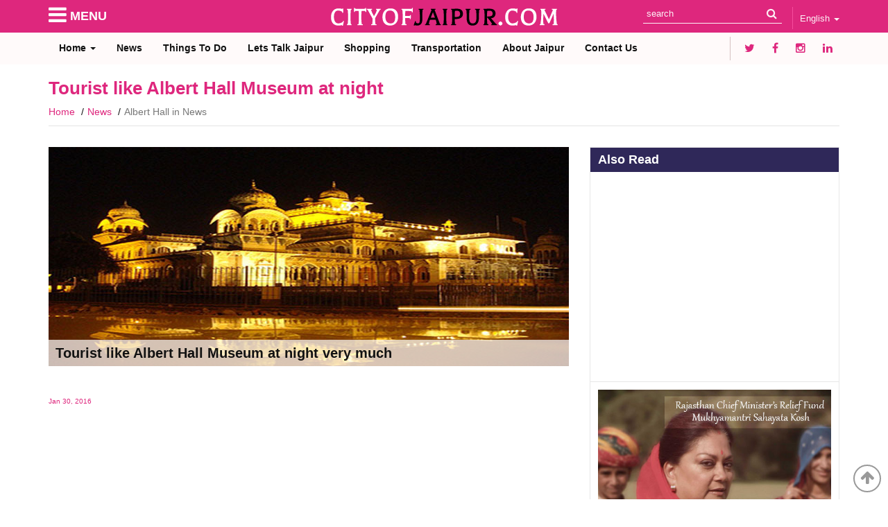

--- FILE ---
content_type: text/html; charset=utf-8
request_url: https://www.cityofjaipur.com/news/2016/01/30/albert-hall-in-news/
body_size: 9877
content:
<!DOCTYPE html>
<html lang="en">
<head>

    <!-- start: Meta -->
    <meta charset="utf-8">
    <title>

        Tourist like Albert Hall Museum at night | City of Jaipur



    </title>
    <meta name="description" content="Out of total number of visitors coming to the Albert Hall Museum during the night time more then 60% percent of foreign tourists, informed the officials of Department of Archeology">
    <meta name="keyword" content="Jaipur Latest News, Jaipur updates, happening around Jaipur,">
    <!-- end: Meta -->
    <!-- start: Mobile Specific -->
    <meta name="viewport" content="width=device-width, initial-scale=1">
    <!-- end: Mobile Specific -->
    <!-- start: Favicon and Touch Icons -->
    <link rel="shortcut icon" href="/favicon.png">
    <!-- end: Favicon and Touch Icons -->
    <!-- start: CSS -->
    <link href='https://fonts.googleapis.com/css?family=Raleway:400,700,600' rel='stylesheet' type='text/css'>
    <link rel="stylesheet" href="/css/bootstrap.css" type="text/css" media="all" />
    <link rel="stylesheet" href="/css/font-awesome.min.css" type="text/css" media="all" />
    <link rel="stylesheet" href="/css/style.css" type="text/css" media="all" />
    <!-- end: CSS -->
    <!-- start: JS -->
    <script src="/js/jquery.2.1.1.min.js" type="text/javascript"></script>
    <script src="/js/bootstrap.min.js" type="text/javascript"></script>

    <!-- start: JS -->
    <!-- Le HTML5 shim, for IE6-8 support of HTML5 elements -->
    <!--[if lt IE 9]>
      <script src="http://html5shim.googlecode.com/svn/trunk/html5.js"></script>
    <![endif]-->
    <!--[if IE 8]>
        <link href="css/bootstrap-ie7.css" rel="stylesheet">
    <![endif]-->
    <!-- Owl Carousel JS & CSS-->
    <link href="/js/owl-carousel/owl.carousel.css" rel="stylesheet">
    <script src="/js/owl-carousel/owl.carousel.min.js" type="text/javascript"></script>
    <script src="/js/jquery.simpleWeather.min.js"></script>
    <script src="/js/functions.js"></script>

<!-- dev site analytics tracking 
    <script>
    (function (i, s, o, g, r, a, m) {
        i['GoogleAnalyticsObject'] = r; i[r] = i[r] || function () {
            (i[r].q = i[r].q || []).push(arguments)
        }, i[r].l = 1 * new Date(); a = s.createElement(o),
        m = s.getElementsByTagName(o)[0]; a.async = 1; a.src = g; m.parentNode.insertBefore(a, m)
    })(window, document, 'script', '//www.google-analytics.com/analytics.js', 'ga');

    ga('create', 'UA-40587916-2', 'auto');
    ga('send', 'pageview');

    </script>
-->
<!-- Google tag (gtag.js) -->
<script async src="https://www.googletagmanager.com/gtag/js?id=UA-40587916-2"></script>
<script>
  window.dataLayer = window.dataLayer || [];
  function gtag(){dataLayer.push(arguments);}
  gtag('js', new Date());

  gtag('config', 'UA-40587916-2');
</script>


<script async src="https://pagead2.googlesyndication.com/pagead/js/adsbygoogle.js?client=ca-pub-0849692884425683"
     crossorigin="anonymous"></script>
</head>
<body class="">
    <!-- Google Tag Manager -->
    <noscript>
        <iframe src="//www.googletagmanager.com/ns.html?id=GTM-WWDFHJ"
                height="0" width="0" style="display:none;visibility:hidden"></iframe>
    </noscript>
    <script>
(function (w, d, s, l, i) {
w[l] = w[l] || []; w[l].push({
'gtm.start':
new Date().getTime(), event: 'gtm.js'
}); var f = d.getElementsByTagName(s)[0],
j = d.createElement(s), dl = l != 'dataLayer' ? '&l=' + l : ''; j.async = true; j.src =
'//www.googletagmanager.com/gtm.js?id=' + i + dl; f.parentNode.insertBefore(j, f);
})(window, document, 'script', 'dataLayer', 'GTM-WWDFHJ');</script>
    <!-- End Google Tag Manager -->

    
    <div id="fb-root"></div>
    <script>
(function(d, s, id) {
  var js, fjs = d.getElementsByTagName(s)[0];
  if (d.getElementById(id)) return;
  js = d.createElement(s); js.id = id;
  js.src = "//connect.facebook.net/en_US/sdk.js#xfbml=1&version=v2.5&appId=138081759649790";
  fjs.parentNode.insertBefore(js, fjs);
}(document, 'script', 'facebook-jssdk'));</script>
    <script async defer src="//assets.pinterest.com/js/pinit.js"></script>

<div id="left-menu">
    <div class="top">MENU <a href="#_" class="menu-hide close-btn">X</a></div>
    <div class="search">
        
        <form class="top-search">
    <input type="text" placeholder="search" class="text" />
    
    <button class="btn-search"><i class="fa fa-search"></i></button>
</form>
    <script>

        $(function () {
            $(".top-search").submit(function (e) {
                e.preventDefault();
                location.href = "/search-results/?q=" + $(this).find(".text").val();
            });
        });
</script>
    </div>
        <ul class="menu">
            <li>
                <a href="#">Home <span class="caret"></span></a>
                <div class="sub-menu">
                    <ul class="link clearfix">
                        <li><a href="/">Home</a></li>
                        <li><a href="/jaipur-local/">I am <span>local</span></a></li>
                        <li><a href="/jaipur-visitors/">I am <span>Visitor</span></a></li>
                        
                    </ul>
                </div>
            </li>
            
            <li><a href="/news">News</a></li>
            <li><a href="/things-to-do-in-jaipur/">Things To Do</a></li>
            
            
            <li><a href="/lets-talk-jaipur/">Lets Talk Jaipur</a></li>
            
            
            
            <li><a href="/things-to-do-in-jaipur/shopping/">Shopping</a></li>
            <li><a href="/jaipur-travel-and-transportation/">Travel and Transportation</a></li>
            <li><a href="/jaipur-local/about-jaipur/">About Jaipur</a></li>
            <li><a href="/contact-us/">Contact Us</a></li>
        </ul>
</div>	
         <div id="site-content">
<div id="header">
	<div class="container">
    	<div class="row">
		<div class="col-md-4 col-sm-3 header-left"><div id="menu-toggle" onclick="ga('send', 'event', 'MainNavClick', 'MainNavClick', 'MainNavClick');"><i class="fa fa-bars"></i> <span>Menu</span></div></div>
		<div class="col-md-4 col-sm-4" id="logo">
                <a href="/"><img src="/images/cityofjaipur.png" alt="City of Jaipur" title="City of Jaipur"></a>
        </div>
        <div class="col-md-4 col-sm-5 header-right">
            
					
				<form class="top-search">
    <input type="text" placeholder="search" class="text" />
    
    <button class="btn-search"><i class="fa fa-search"></i></button>
</form>
    <script>

        $(function () {
            $(".top-search").submit(function (e) {
                e.preventDefault();
                location.href = "/search-results/?q=" + $(this).find(".text").val();
            });
        });
</script>	
					
            <div class="top-language dropdown hidden-sm hidden-xs">
                <a href="#_" class="main-lang-anchor" data-toggle="dropdown">English <span class="caret"></span></a>
                <ul class="dropdown-menu" aria-labelledby="dLabel">
                    <li><a onclick="ga('send', 'event', 'LangEngClick', 'LangEngClick', 'LangEngClick');" href="/">English</a></li>
                    <li><a onclick="ga('send', 'event', 'LangHindiClick', 'LangHindiClick', 'LangHindiClick');" href="/hi/">Hindi</a></li>
                </ul>
            </div>
            <div class="top-language dropdown  hidden-lg hidden-md">
                <a href="#_" class="main-lang-anchor" data-toggle="dropdown">En <span class="caret"></span></a>
                <ul class="dropdown-menu" aria-labelledby="dLabel">
                    <li><a onclick="ga('send', 'event', 'LangEngClick', 'LangEngClick', 'LangEngClick');" href="/">En</a></li>
                    <li><a onclick="ga('send', 'event', 'LangHindiClick', 'LangHindiClick', 'LangHindiClick');" href="/hi/">Hi</a></li>
                </ul>
            </div>
		</div>
        </div>
	</div>
</div>
				

<script type="text/javascript">
    $(document).ready(function () {
        //$(".dd-menu").attr('selectedIndex', 0);
        $(function () {
            //$(".dropdown-menu ul li").each(function () {
            //    var $this = $(this);
            //    // window.location.href = $this.find("a");
                
            //});
            var url = window.location.href;
            if (url.indexOf("/hi") >= 0) {
                $('.main-lang-anchor').html($('.top-language .dropdown-menu li:last').text() + '<span class="caret">');
                $('.main-lang-anchor').attr('href', $('.top-language .dropdown-menu li:last').attr('href'));

            }
       });
    });
</script>

					


	
      
      <div class="header-block"></div>
              
<div id="main-nav" class="hidden-xs">
    <div class="container">
        <ul class="social-links list-inline pull-right hidden-sm">

<li><a href="https://twitter.com/cityofjaipur" class="twitter" target="_blank" title="City of Jaipur on Twitter"><i class="fa fa-twitter"></i></a></li>
<li><a href="https://www.facebook.com/cityofjaipur" class="facebook" target="_blank" title="City of Jaipur on Facebook"><i class="fa fa-facebook"></i></a></li>
<li><a href="https://www.instagram.com/cityofjaipur/" target="_blank" class="instagram" title="City of Jaipur on Instagram"><i class="fa fa-instagram"></i></a></li>
<li><a href="https://www.linkedin.com/company/city-of-jaipur" target="_blank" class="linkedin" title="City of Jaipur on Linkedin"><i class="fa fa-linkedin"></i></a></li>


        </ul>
        <ul class="menu clearfix list-unstyled">
            
            

                <li class="dd-menu">
                    <a href="" id="active-anchorr">I am <span class="color1">Visitor</span> <span class="caret"></span></a>
                    <ul class="sub-menu">
                        <li><a href="/">Home</a></li>
                        <li><a href="/jaipur-local/">I am <span class="color1">local</span></a></li>
                        <li><a href="/jaipur-visitors/">I am <span class="color1">Visitor</span></a></li>
                    </ul>
                </li>
                <li class="dd-mega-menu"><a href="/news">News</a> </li>
                <li><a href="/things-to-do-in-jaipur/">Things To Do</a></li>
                <li><a href="/lets-talk-jaipur/">Lets Talk Jaipur</a></li>
                <li><a href="/things-to-do-in-jaipur/shopping">Shopping</a></li>
                <li><a href="/jaipur-travel-and-transportation/">Transportation</a></li>
                <li><a href="/jaipur-local/about-jaipur/">About Jaipur</a></li>
                <li><a href="/contact-us">Contact Us</a></li>

        </ul>
    </div>
</div>
<script type="text/javascript">
    $(document).ready(function () {
        $(".dd-menu").attr('selectedIndex', 0);
        $(function () {
            var isSet = false;
            $(".dd-menu ul li").each(function () {
                var $this = $(this);
                // window.location.href = $this.find("a");
                var url = window.location.href;
                //alert(url);
                //alert($this.find("a").attr('href'));
                if ($this.find("a").attr('href').length > 4 && url.indexOf($this.find("a").attr('href')) > 0) {
                    $("#active-anchorr").attr("href", $this.find("a").attr('href'));
                    //alert($this.find("a").find(".color1").text());
                    $("#active-anchorr").find(".color1").text($this.find("a").find(".color1").text());
                    // alert($this.find("a").attr('href'));
                    isSet = true;
                }

            });
            if (!isSet) {
                //alert($(".sub-menu").("li").first().test());
                $("#active-anchorr").attr("href", "/");

                $("#active-anchorr").html($('.container .sub-menu li:first >a').text() + " <span class='caret __web-inspector-hide-shortcut__'></span>");
                $("#active-anchorr").attr('href', $('.container .sub-menu li:first >a').attr('href'));

            }
        });
    });
</script>
<div id="back-top"><i class="fa fa-arrow-up"></i></div>

<div id="pagearea">
	<div class="container">
		
       

             


<div class="space2"></div>

<div class="page-header">
    <h1>
        Tourist like Albert Hall Museum at night
    </h1>
    <ul class="breadcrumb">
        
                <li><a class="home" href="/">Home</a></li>
                <li><a class="home" href="/news/">News</a></li>
        
        <li class="active">Albert Hall in News</li>
    </ul>
    
    
</div>
<div class="row">
    <div class="col-md-8">
    <div class="image-slider">
        <div class="item">
            <img src="/media/2348/albert-hall-news-hero.jpg" alt="Tourist like Albert Hall Museum at night">
                <div class="content">
                    <p>Tourist like Albert Hall Museum at night very much</p>
                </div>
        </div>
    </div>
<br />
        
        
        <!-- Coj hori Ads Custom -->
        



        <div class="space2"></div>

        
<span class="article-date">Jan 30, 2016</span>

     <div>   
		 	<script async src="//pagead2.googlesyndication.com/pagead/js/adsbygoogle.js"></script>
<!-- Coj hori Ads Custom -->
<ins class="adsbygoogle"
     style="display:block"
     data-ad-client="ca-pub-0849692884425683"
     data-ad-slot="7942828656"
     data-ad-format="auto"></ins>
<script>
(adsbygoogle = window.adsbygoogle || []).push({});
</script>
<br />
		 </div>
        
        <p>Out of total number of visitors coming to the Albert Hall Museum during the night time more then 60% percent of foreign tourists, informed the officials of Department of Archeology. On an average more than 100 visitors visit the museum at night.</p>
<p><br />In fact on many occasions buses filled with foreign tourists have been making way to museum to see the rear monuments and mummy. Thanks to the difference to the price of tickets during the day time and night time for the foreign visitors more and morevisitors from Europe and America are adding night visit to Albert Hall Museum in their itinerary.<br />Notably during the day price of the tickets is Rs 300 for foreigners but during night it is just Rs. 100.<br />According to tourism experts, night time visit suits tourists as during the day they spend their time at Amber fort and Naharagarh and while coming back and shopping in Jhori Bazar they reach Albert Hall till evening.</p>
<p><br />With the idea of promoting the footfalls at the museum, the department of archeology had decided to open it for night viewing in September 2015. The tourists both nationals and foreigners were allowed to enter the museum during evening hours and enjoy viewing antiques, rare artifacts and a 4000-year-old mummy under artificial light till last. The evening hours are between 7:00 pm to 10:00 pm.</p>

<script async src="//pagead2.googlesyndication.com/pagead/js/adsbygoogle.js"></script>
<ins class="adsbygoogle"
     style="display:block; text-align:center;"
     data-ad-layout="in-article"
     data-ad-format="fluid"
     data-ad-client="ca-pub-0849692884425683"
     data-ad-slot="1149347914"></ins>
<script>
     (adsbygoogle = window.adsbygoogle || []).push({});
</script>
	

<!-- Go to www.addthis.com/dashboard to customize your tools -->
<div class="addthis_sharing_toolbox"></div>

	
<!--
<div id="disqus_thread"></div>
<script> 
/**
* RECOMMENDED CONFIGURATION VARIABLES: EDIT AND UNCOMMENT THE SECTION BELOW TO INSERT DYNAMIC VALUES FROM YOUR PLATFORM OR CMS.
* LEARN WHY DEFINING THESE VARIABLES IS IMPORTANT: https://disqus.com/admin/universalcode/#configuration-variables
*/
/*
var disqus_config = function () {
this.page.url = http://coj.local/things-to-do/historical-places/jaigarh-the-beautiful-fort-with-sturdy-walls/; // Replace PAGE_URL with your page's canonical URL variable
this.page.identifier = http://coj.local/things-to-do/historical-places/jaigarh-the-beautiful-fort-with-sturdy-walls/; // Replace PAGE_IDENTIFIER with your page's unique identifier variable
};
*/
(function() { // DON'T EDIT BELOW THIS LINE
var d = document, s = d.createElement('script');

s.src = '//cityofjaipur.disqus.com/embed.js';

s.setAttribute('data-timestamp', +new Date());
(d.head || d.body).appendChild(s);
})();
</script>
<noscript>Please enable JavaScript to view the <a href="https://disqus.com/?ref_noscript" rel="nofollow">comments powered by Disqus.</a></noscript>
	-->

		


    </div>
    



        <div class="col-md-4">
            <div class="news-box">
                <h4>Also Read</h4>
                <ul class="list-unstyled">

                    <!--  add  -->
                    <li class="media">
                        <script async src="//pagead2.googlesyndication.com/pagead/js/adsbygoogle.js"></script>
                        <!-- coj right side box -->
                        <ins class="adsbygoogle"
                             style="display:block"
                             data-ad-client="ca-pub-0849692884425683"
                             data-ad-slot="9903913059"
                             data-ad-format="auto"></ins>
                        <script>
                            (adsbygoogle = window.adsbygoogle || []).push({});
                        </script>
                    </li>

                        <li class="media">
                                <div class="image zoomin">
                                    <a onclick="ga('send', 'event', 'RightSideArticleImage', '/jaipur-local/official-matters/rajasthan-chief-minister-s-relief-fund-mukhyamantri-sahayata-kosh/', 'Rajasthan Chief Minister’s Relief Fund - Mukhyamantri Sahayata Kosh');" href="/jaipur-local/official-matters/rajasthan-chief-minister-s-relief-fund-mukhyamantri-sahayata-kosh/"><img class="media-object" height="203" src="/media/4693/relief-fund.jpg" alt="Rajasthan Chief Minister’s Relief Fund - Mukhyamantri Sahayata Kosh"></a>

                                    <h3><a onclick="ga('send', 'event', 'RightSideArticleLink', '/jaipur-local/official-matters/rajasthan-chief-minister-s-relief-fund-mukhyamantri-sahayata-kosh/', 'Rajasthan Chief Minister’s Relief Fund - Mukhyamantri Sahayata Kosh');" href="/jaipur-local/official-matters/rajasthan-chief-minister-s-relief-fund-mukhyamantri-sahayata-kosh/">Rajasthan Chief Minister’s Relief Fund - Mukhyamantri Sahayata Kosh</a></h3>
                                </div>


                        </li>
                        <li class="media">
                                <div class="image zoomin">
                                    <a onclick="ga('send', 'event', 'RightSideArticleImage', '/jaipur-local/relax-enjoy-have-fun/6-ways-to-make-your-life-go-from-boring-to-fun-in-jaipur/', '6 Ways to Make your Life Go from Boring to Fun in Jaipur');" href="/jaipur-local/relax-enjoy-have-fun/6-ways-to-make-your-life-go-from-boring-to-fun-in-jaipur/"><img class="media-object" height="203" src="/media/4697/fun-in-jaipur.jpg" alt="6 Ways to Make your Life Go from Boring to Fun in Jaipur"></a>

                                    <h3><a onclick="ga('send', 'event', 'RightSideArticleLink', '/jaipur-local/relax-enjoy-have-fun/6-ways-to-make-your-life-go-from-boring-to-fun-in-jaipur/', '6 Ways to Make your Life Go from Boring to Fun in Jaipur');" href="/jaipur-local/relax-enjoy-have-fun/6-ways-to-make-your-life-go-from-boring-to-fun-in-jaipur/">6 Ways to Make your Life Go from Boring to Fun in Jaipur</a></h3>
                                </div>


                        </li>
                        <li class="media">
                                <div class="image zoomin">
                                    <a onclick="ga('send', 'event', 'RightSideArticleImage', '/things-to-do-in-jaipur/weekend-getaways-from-jaipur/plan-your-long-weekend-out-from-jaipur/', 'Plan your Long Weekend Out from Jaipur');" href="/things-to-do-in-jaipur/weekend-getaways-from-jaipur/plan-your-long-weekend-out-from-jaipur/"><img class="media-object" height="203" src="/media/4615/splus.jpg" alt="Plan your Long Weekend Out from Jaipur"></a>

                                    <h3><a onclick="ga('send', 'event', 'RightSideArticleLink', '/things-to-do-in-jaipur/weekend-getaways-from-jaipur/plan-your-long-weekend-out-from-jaipur/', 'Plan your Long Weekend Out from Jaipur');" href="/things-to-do-in-jaipur/weekend-getaways-from-jaipur/plan-your-long-weekend-out-from-jaipur/">Plan your Long Weekend Out from Jaipur</a></h3>
                                </div>


                        </li>
                        <li class="media">
                                <div class="image zoomin">
                                    <a onclick="ga('send', 'event', 'RightSideArticleImage', '/jaipur-local/about-jaipur/royal-family-of-jaipur/maharajas-of-jaipur-at-a-glance/', 'Maharajas of Jaipur - At a Glance');" href="/jaipur-local/about-jaipur/royal-family-of-jaipur/maharajas-of-jaipur-at-a-glance/"><img class="media-object" height="203" src="/media/3666/maharaja-500-300.jpg" alt="Maharajas of Jaipur - At a Glance"></a>

                                    <h3><a onclick="ga('send', 'event', 'RightSideArticleLink', '/jaipur-local/about-jaipur/royal-family-of-jaipur/maharajas-of-jaipur-at-a-glance/', 'Maharajas of Jaipur - At a Glance');" href="/jaipur-local/about-jaipur/royal-family-of-jaipur/maharajas-of-jaipur-at-a-glance/">Maharajas of Jaipur - At a Glance</a></h3>
                                </div>


                        </li>
                        <li class="media">
                                <div class="image zoomin">
                                    <a onclick="ga('send', 'event', 'RightSideArticleImage', '/jaipur-local/getting-around-jaipur/jaipur-private-city-mini-bus/jaipur-private-city-mini-bus-route-no-5-jawahar-nagar-to-jaipur-junction/', 'Jaipur Private City Mini Bus Route No. 5 – Jawahar Nagar to Jaipur Junction');" href="/jaipur-local/getting-around-jaipur/jaipur-private-city-mini-bus/jaipur-private-city-mini-bus-route-no-5-jawahar-nagar-to-jaipur-junction/"><img class="media-object" height="203" src="/media/3256/mini-5-500-300.jpg" alt="Jaipur Private City Mini Bus Route No. 5 – Jawahar Nagar to Jaipur Junction"></a>

                                    <h3><a onclick="ga('send', 'event', 'RightSideArticleLink', '/jaipur-local/getting-around-jaipur/jaipur-private-city-mini-bus/jaipur-private-city-mini-bus-route-no-5-jawahar-nagar-to-jaipur-junction/', 'Jaipur Private City Mini Bus Route No. 5 – Jawahar Nagar to Jaipur Junction');" href="/jaipur-local/getting-around-jaipur/jaipur-private-city-mini-bus/jaipur-private-city-mini-bus-route-no-5-jawahar-nagar-to-jaipur-junction/">Jaipur Private City Mini Bus Route No. 5 – Jawahar Nagar to Jaipur Junction</a></h3>
                                </div>


                        </li>
                        <li class="media">
                                <div class="image zoomin">
                                    <a onclick="ga('send', 'event', 'RightSideArticleImage', '/jaipur-local/getting-around-jaipur/jaipur-low-floor-bus-jaipur-bus/jaipur-low-floor-bus-route-no-7-panchyawala-to-transport-nagar/', 'Jaipur Low Floor Bus Route No. 7 – Panchyawala to Transport Nagar');" href="/jaipur-local/getting-around-jaipur/jaipur-low-floor-bus-jaipur-bus/jaipur-low-floor-bus-route-no-7-panchyawala-to-transport-nagar/"><img class="media-object" height="203" src="/media/3021/7-500-300.jpg" alt="Jaipur Low Floor Bus Route No. 7 – Panchyawala to Transport Nagar"></a>

                                    <h3><a onclick="ga('send', 'event', 'RightSideArticleLink', '/jaipur-local/getting-around-jaipur/jaipur-low-floor-bus-jaipur-bus/jaipur-low-floor-bus-route-no-7-panchyawala-to-transport-nagar/', 'Jaipur Low Floor Bus Route No. 7 – Panchyawala to Transport Nagar');" href="/jaipur-local/getting-around-jaipur/jaipur-low-floor-bus-jaipur-bus/jaipur-low-floor-bus-route-no-7-panchyawala-to-transport-nagar/">Jaipur Low Floor Bus Route No. 7 – Panchyawala to Transport Nagar</a></h3>
                                </div>


                        </li>


                </ul>
            </div>
        </div>


    
</div>
 

      


		<hr/>
<div class="news2" style="text-align:center;">

    

            <h2 style="margin-top:0px;">You May Also Like </h2>
    <div class="col-sm-4">
        <script async src="//pagead2.googlesyndication.com/pagead/js/adsbygoogle.js"></script>
        <!-- Botton Ads -->
        <ins class="adsbygoogle"
             style="display:block"
             data-ad-client="ca-pub-0849692884425683"
             data-ad-slot="3186068253"
             data-ad-format="auto"></ins>
        <script>
            (adsbygoogle = window.adsbygoogle || []).push({});
        </script>
    </div>
                    <div class="col-sm-4">
                        <div class="image zoomin">
                            <a href="/news/2016/01/30/albert-hall-in-news/" onclick="ga('send', 'event', 'BottomRelatedArticle', '/news/2016/01/30/albert-hall-in-news/', 'Tourist like Albert Hall Museum at night');">
                                <img src="/media/2349/albert-hall.jpg" alt="Tourist like Albert Hall Museum at night">
                            </a>
                            <h3><a onclick="ga('send', 'event', 'BottomRelatedArticle', '/news/2016/01/30/albert-hall-in-news/', 'Tourist like Albert Hall Museum at night');" href="/news/2016/01/30/albert-hall-in-news/" >Tourist like Albert Hall Museum at night</a></h3>
                        </div>
                        <div>Out of total number of visitors coming to the Albert Hall Museum during the night time more then 60% percent of foreign tourists, informed the officials of Department of Archeology</div>
                            <span class="article-date">Jan 30, 2016</span>
                        <br />

                    </div>

</div>
	
        


    </div>
</div>
<!---Footer Section-->
<div id="footer" class="page-section">
	<div class="container">
		<div class="row">



                                <div class="col-md-2 col-sm-4 col-lg-2 footer-col footer-bottom-col">
                                    <h4>Living In Jaipur</h4>
                                    <ul class="footer-menu">
                                                    <li><a href="/things-to-do-in-jaipur/food-and-drink/" title="Food and Drink">Food and Drink</a></li>
                                                    <li><a href="/things-to-do-in-jaipur/places-to-visit/jaipur-temples/" title="Temples">Temples</a></li>
                                                    <li><a href="/things-to-do-in-jaipur/" title="Things to Do in Jaipur">Things to Do in Jaipur</a></li>
                                                    <li><a href="/things-to-do-in-jaipur/places-to-visit/gardens/" title="Gardens">Gardens</a></li>
                                                    <li><a href="/events-in-jaipur/" title="Events">Events</a></li>
                                                    <li><a href="/news/" title="News">News</a></li>
                                    </ul>
                                </div>
                                <div class="col-md-2 col-sm-4 col-lg-2 footer-col footer-bottom-col">
                                    <h4>Visiting Jaipur</h4>
                                    <ul class="footer-menu">
                                                    <li><a href="/things-to-do-in-jaipur/places-to-visit/historical-places/" title="Historical Places">Historical Places</a></li>
                                                    <li><a href="/things-to-do-in-jaipur/food-and-drink/" title="Food and Drink">Food and Drink</a></li>
                                                    <li><a href="/things-to-do-in-jaipur/discover-jaipur/" title="Discover Jaipur">Discover Jaipur</a></li>
                                                    <li><a href="/jaipur-travel-and-transportation/" title="Travel">Travel</a></li>
                                                    <li><a href="/things-to-do-in-jaipur/shopping/" title="Shopping">Shopping</a></li>
                                    </ul>
                                </div>
                                <div class="col-md-2 col-sm-4 col-lg-2 footer-col footer-bottom-col">
                                    <h4>Things to Do in Jaipur</h4>
                                    <ul class="footer-menu">
                                                    <li><a href="/things-to-do-in-jaipur/places-to-visit/" title="Places to Visit">Places to Visit</a></li>
                                    </ul>
                                </div>

                                       

            <div class="clearfix visible-sm"></div> 
<div class="col-md-3 col-sm-6 col-lg-3 footer-col footer-bottom-col set-2">
    <h4>Social Media</h4>
    <ul class="footer-menu social-plugin">
        <li><label>Twitter</label><a href="https://twitter.com/cityofjaipur" class="twitter" target="_blank" title="City of Jaipur on Twitter"><i class="fa fa-twitter fa-2x"></i></a></li>
        <li><label>Facebook</label><a href="https://www.facebook.com/cityofjaipur" class="facebook" target="_blank" title="City of Jaipur on Facebook"><i class="fa fa-facebook fa-2x"></i></a></li>
        <li><label>Instagram</label><a href="https://www.instagram.com/cityofjaipur/" target="_blank" class="instagram" title="City of Jaipur on Instagram"><i class="fa fa-instagram fa-2x"></i></a></li>
        <li>
            <label>Linkedin</label><a href="https://www.linkedin.com/company/city-of-jaipur" target="_blank" class="linkedin" title="City of Jaipur on Linkedin"><i class="fa fa-linkedin fa-2x"></i></a></li>
        <li>
            <label>Pinterest</label><a href="https://in.pinterest.com/cityofjaipur" target="_blank" class="linkedin" title="City of Jaipur on Pinterest"><i class="fa fa-pinterest fa-2x"></i></a>
        </li>
        <li><label>Youtube</label>
            <a href="https://www.youtube.com/channel/UCN0_4CxjDk8djCUnEPAaVwQ" target="_blank" class="linkedin" title="City of Jaipur on Youtube"><i class="fa fa-youtube fa-2x"></i></a>
        </li>

            
    </ul>
</div>


<div class="col-md-3 col-sm-6 col-lg-3 footer-col footer-bottom-col">
    <h4>Need Help Contact Us</h4>
    <ul class="footer-menu address">
        <li><i class="fa fa-map-marker"></i> c-384, Vaishali Nagar<br>Jaipur – 302021</li>
        <li><i class="fa fa-phone"></i> +91 9636835798</li>
        <li><i class="fa fa-envelope"></i> <a href="mailto:contact@cityofjaipur.com">contact@cityofjaipur.com</a></li>
<li><i class="fa fa-whatsapp"></i> Whatsapp @ +91 9636835798</li>
    </ul>
</div>
		</div>
        <hr/>
        <div class="row copyright">
			<div class="col-sm-4">
				<div class="copyright">2016 © City Of Jaipur.com. ALL Rights Reserved</div>
			</div>
            <div class="col-sm-5" style="text-align:center">
                <div class="copyright"><div class="copyright"><a data-id="1216" href="/sitemap/" title="Sitemap">Sitemap</a>  |  <a data-id="1220" href="/contact-us/" title="Contact Us">Contact Us</a> </div></div>
            </div>
<div class="col-sm-3 text-right">
				<ul class="social-links list-inline">
					 <li><a href="https://www.instagram.com/cityofjaipur/" target="_blank" class="instagram" title="City of Jaipur on Instagram"><i class="fa fa-instagram"></i></a></li>
					<li><a href="https://www.linkedin.com/company/city-of-jaipur" target="_blank" class="linkedin" title="City of Jaipur on Linkedin"><i class="fa fa-linkedin"></i></a></li>
					<li><a href="https://twitter.com/cityofjaipur" class="twitter" target="_blank" title="City of Jaipur on Twitter"><i class="fa fa-twitter"></i></a></li>
					<li><a href="https://www.facebook.com/cityofjaipur" class="facebook" target="_blank" title="City of Jaipur on Facebook"><i class="fa fa-facebook"></i></a></li>
				</ul>
			</div>
		</div>

        
        
        <!-- Other websites links  -->
        <hr />
        <div class="row copyright" style="text-align:center;">
            Our Networ: <a href="http://www.cityofjodhpur.com" target="_blank" title="CityOfJodhpur.com">CityOfJodhpur.com</a> | <a href="http://www.cityofajmer.com/" target="_blank" title="CityOfAjmer.com">CityOfAjmer.com</a> | 
            <a href="http://www.cityofudaipur.com/" target="_blank" title="CityOfUdaipur.com" >CityOfUdaipur.com</a> | 
            <a href="http://www.cityofjaisalmer.com/" target="_blank" title="CityOfJaisalmer.com">CityOfJaisalmer.com</a>
                    
    
    
        </div>





	</div>
</div>
<!-- Start Alexa Certify Javascript -->
<script type="text/javascript">
    _atrk_opts = { atrk_acct: "dHojo1IWNa104B", domain: "cityofjaipur.com", dynamic: true };
    (function () { var as = document.createElement('script'); as.type = 'text/javascript'; as.async = true; as.src = "https://d31qbv1cthcecs.cloudfront.net/atrk.js"; var s = document.getElementsByTagName('script')[0]; s.parentNode.insertBefore(as, s); })();
</script>
<noscript><img src="https://d5nxst8fruw4z.cloudfront.net/atrk.gif?account=dHojo1IWNa104B" style="display:none" height="1" width="1" alt="" /></noscript>
<!-- End Alexa Certify Javascript -->  
<!---//--//--> 
					 
         </div>
		  <!-- Go to www.addthis.com/dashboard to customize your tools -->
<script type="text/javascript" src="//s7.addthis.com/js/300/addthis_widget.js#pubid=ra-571248ddec88695c"></script>


<script type="text/javascript">
var _mfq = _mfq || [];
  (function() {
    var mf = document.createElement("script");
    mf.type = "text/javascript"; mf.async = true;
    mf.src = "//cdn.mouseflow.com/projects/604451d7-dd94-4636-8b2f-5c04e9bf79ae.js";
    document.getElementsByTagName("head")[0].appendChild(mf);
  })();
</script>

<script src="//static.getclicky.com/js" type="text/javascript"></script>
<script type="text/javascript">try{ clicky.init(100969947); }catch(e){}</script>
<noscript><p><img alt="Clicky" width="1" height="1" src="//in.getclicky.com/100969947ns.gif" /></p></noscript>
</body>
</html>

--- FILE ---
content_type: text/html; charset=utf-8
request_url: https://www.google.com/recaptcha/api2/aframe
body_size: 267
content:
<!DOCTYPE HTML><html><head><meta http-equiv="content-type" content="text/html; charset=UTF-8"></head><body><script nonce="F-lzGf-evLAtMxdiAZj_TQ">/** Anti-fraud and anti-abuse applications only. See google.com/recaptcha */ try{var clients={'sodar':'https://pagead2.googlesyndication.com/pagead/sodar?'};window.addEventListener("message",function(a){try{if(a.source===window.parent){var b=JSON.parse(a.data);var c=clients[b['id']];if(c){var d=document.createElement('img');d.src=c+b['params']+'&rc='+(localStorage.getItem("rc::a")?sessionStorage.getItem("rc::b"):"");window.document.body.appendChild(d);sessionStorage.setItem("rc::e",parseInt(sessionStorage.getItem("rc::e")||0)+1);localStorage.setItem("rc::h",'1767550574667');}}}catch(b){}});window.parent.postMessage("_grecaptcha_ready", "*");}catch(b){}</script></body></html>

--- FILE ---
content_type: text/css
request_url: https://www.cityofjaipur.com/css/style.css
body_size: 14740
content:
body {
    font: 13px normal 'Raleway', sans-serif;
    color: #FFF;
}

#site-content {
    background: #FFF;
    /*color: #797474;*/
    color: #121212;
}

a {
    color: #DE277D;
    text-decoration: none;
    -webkit-transition: all 400ms ease-out;
    -moz-transition: all 400ms ease-out;
    -o-transition: all 400ms ease-out;
    transition: all 400ms ease-out;
}

    a:active,
    a:focus {
        outline: none;
        text-decoration: none;
    }

    a:hover {
        color: #212121;
        text-decoration: none;
    }

img {
    max-width: 100%;
}

.color1 {
    color: #DE277D;
}
/* Pink Color*/
a.color1:hover {
    color: #121212;
}

.color2 {
    color: #121212;
}
/* Black Color*/
a.color2:hover {
    color: #DE277D;
}

.color3 {
    color: #797474;
}
/* Gray Color*/
a.color3:hover {
    color: #121212;
}

/* FONT Weight
Normal 		400  
SemiBold	600  
Bold 		700  
*/

h1, .h1 {
    font-size: 26px;
    color: #DE277D;
    font-weight: 700;
}

    h1 a, .h1 a {
        color: #DE277D;
    }

        h1 a:hover, .h1 a:hover {
            color: #121212;
        }

h2, .h2 {
    font-size: 24px;
    color: #DE277D;
    font-weight: 700;
}

    h2 a, .h2 a {
        color: #DE277D;
    }

        h2 a:hover, .h2 a:hover {
            color: #121212;
        }

h3, .h3 {
    font-size: 22px;
    color: #DE277D;
    font-weight: 700;
}

    h3 a, .h3 a {
        color: #DE277D;
    }

        h3 a:hover, .h3 a:hover {
            color: #121212;
        }

h4, .h4 {
    font-size: 18px;
    color: #DE277D;
    font-weight: 700;
}

    h4 a, .h4 a {
        color: #DE277D;
    }

        h4 a:hover, .h4 a:hover {
            color: #121212;
        }

h5, .h5 {
    font-size: 16px;
}

h6, .h6 {
    font-size: 14px;
    font-weight: 700;
    color: #121212;
}

    h6 a, .h6 a {
        color: #121212;
    }

        h6 a:hover, .h6 a:hover {
            color: #DE277D;
        }

P {
    line-height: 1.4em;
}

.space {
    height: 40px;
}

.space3 {
    height: 30px;
    clear: both;
}

.space2 {
    height: 20px;
    clear: both;
}

.space1 {
    height: 10px;
    clear: both;
}

.marB0 {
    margin-bottom: 0 !important;
}

.marT10 {
    margin-top: 10px !important;
}

.clear {
    clear: both;
}

.overlay {
    display: none;
    position: fixed;
    top: 0;
    left: 0;
    bottom: 0;
    right: 0;
    background-color: #000;
    opacity: 0.50;
    z-index: 1000;
}

hr {
    border-color: #e7e7e7;
}

/*Imaeg Zoom Effect*/
.zoomin {
    overflow: hidden;
    width: 100%;
    display: block;
}

    .zoomin img {
        width: 100%;
        -webkit-transition: 0.4s all ease;
        -moz-transition: 0.4s all ease;
        -o-transition: 0.3s all ease;
        -ms-transition: 0.3s all ease;
        transition: 0.4s all ease;
    }

    .zoomin:hover img {
        -moz-transform: scale(1.1);
        -webkit-transform: scale(1.1);
        transform: scale(1.1);
        opacity: 0.9;
        cursor: pointer;
    }

/*List Style*/
ul.list,
ol.list {
    padding-left: 20px;
}

    ul.list li,
    ol.list li {
        padding-bottom: 5px;
    }

ul.list1,
ol.list1 {
    margin: 0 0 10px;
    padding: 0;
    list-style: none;
}

    ul.list1 li,
    ol.list1 li {
        position: relative;
        padding-bottom: 5px;
    }

        ul.list1 li:before,
        ol.list1 li:before {
            content: '» ';
            margin-right: 5px;
        }


/*Header Style*/
#header {
    background: #DE277D;
    padding: 6px 0;
    position: fixed;
    top: 0;
    width: 100%;
    left: 0;
    z-index: 200;
    height: 47px;
}

.header-block {
    height: 47px;
    clear: both;
}

#menu-toggle {
    float: left;
    color: #FFF;
    font-size: 18px;
    font-weight: 600;
    text-transform: uppercase;
    cursor: pointer;
    vertical-align: top;
}

    #menu-toggle i {
        font-size: 30px;
    }

    #menu-toggle span {
        display: inline-block;
        vertical-align: top;
        margin-top: 5px;
    }

#logo {
    text-align: center;
    padding-top: 5px;
}

#header .header-right {
    text-align: right;
}

.top-search {
    display: inline-block;
    position: relative;
    vertical-align: top;
}

    .top-search .text {
        border: none;
        border-bottom: 1px solid #fdf1f6;
        background: none;
        display: block;
        height: 28px;
        padding: 0 20px 0 5px;
        width: 200px;
        color: #FFF;
        font-size: 13px;
    }

        .top-search .text::-moz-placeholder {
            color: #fdf1f6;
        }

        .top-search .text:-ms-input-placeholder {
            color: #fdf1f6;
        }

        .top-search .text::-webkit-input-placeholder {
            color: #fdf1f6;
        }

    .top-search .btn-search {
        background: none;
        border: none;
        height: 24px;
        padding: 0;
        position: absolute;
        right: 3px;
        top: 2px;
        width: 24px;
        font-size: 16px;
        color: #fdf1f6;
    }

.top-language {
    display: inline-block;
    border-left: solid 1px #F64C9C;
    padding: 4px 0 4px 10px;
    margin-left: 10px;
    margin-top: 4px;
}

    .top-language a {
        color: #fdf1f6;
        font-size: 13px;
    }

    .top-language .dropdown-menu {
        left: inherit;
        right: 0;
        font-size: 13px;
        border-radius: 0;
    }


/*Menu Style*/
#main-nav {
    background-color: #fffafa;
    position: relative;
    z-index: 100;
}

    #main-nav ul {
        margin: 0;
        padding: 0;
        list-style: none;
    }

        #main-nav ul.menu {
            position: relative;
        }

            #main-nav ul.menu > li {
                float: left;
            }

                #main-nav ul.menu > li > a {
                    display: block;
                    padding: 12px 15px 14px;
                    font-weight: 600;
                    color: #121212;
                    font-size: 14px;
                }

                #main-nav ul.menu > li:hover > a {
                    background-color: #edbe7f;
                    color: #FFF;
                }

                #main-nav ul.menu > li.dd-menu {
                    position: relative;
                }

            #main-nav ul.menu .sub-menu {
                display: none;
                position: absolute;
                background-color: #fffafa;
                border-top: 3px solid #edbe7f;
                width: 160px;
                padding: 5px 0;
                -webkit-box-shadow: 0px 3px 3px 0px rgba(0,0,0,0.3);
                -moz-box-shadow: 0px 3px 3px 0px rgba(0,0,0,0.3);
                box-shadow: 0px 3px 3px 1px rgba(0,0,0,0.3);
            }

            #main-nav ul.menu li:hover .sub-menu {
                display: block;
            }

            #main-nav ul.menu .sub-menu li {
            }

                #main-nav ul.menu .sub-menu li a {
                    padding: 6px 10px;
                    display: block;
                }

                #main-nav ul.menu .sub-menu li a {
                    color: #121212;
                }

                    #main-nav ul.menu .sub-menu li a:hover {
                        color: #DE277D;
                    }

            #main-nav ul.menu .dd-mega-menu .sub-menu {
                width: 100%;
                left: 0;
                padding: 10px 15px;
            }

                #main-nav ul.menu .dd-mega-menu .sub-menu h4 {
                    margin: 0;
                    margin-bottom: 10px;
                    border-bottom: solid 1px #ebebeb;
                    padding-bottom: 8px;
                }

                #main-nav ul.menu .dd-mega-menu .sub-menu h6 {
                    margin-bottom: 5px;
                    margin-top: 0;
                }

                #main-nav ul.menu .dd-mega-menu .sub-menu .row > div {
                    padding-top: 5px;
                    padding-bottom: 5px;
                }

                    #main-nav ul.menu .dd-mega-menu .sub-menu .row > div:after {
                        content: '';
                        width: 1px;
                        height: 100%;
                        position: absolute;
                        background-color: #ebebeb;
                        top: 0;
                        right: 0;
                    }

                #main-nav ul.menu .dd-mega-menu .sub-menu ul {
                    margin-bottom: 10px;
                }

                #main-nav ul.menu .dd-mega-menu .sub-menu li {
                    position: relative;
                    padding-left: 5px;
                }

                    #main-nav ul.menu .dd-mega-menu .sub-menu li:before {
                        content: '• ';
                        position: absolute;
                        left: 0;
                        top: 0px;
                        font-weight: 700;
                        font-size: 26px;
                        line-height: 20px;
                        color: #121212;
                    }

                    #main-nav ul.menu .dd-mega-menu .sub-menu li a {
                        padding: 3px 10px;
                    }

    #main-nav .social-links {
        border-left: solid 1px #d5c1c1;
        padding: 5px 0 5px 10px;
        margin-top: 6px;
        position: relative;
        z-index: 10;
    }

        #main-nav .social-links li {
            padding: 0 10px;
            font-size: 16px;
        }

#pagearea {
}

/*OWL Style*/
.owl-carousel .owl-controls {
    width: 100%;
}

.owl-dots {
    position: absolute;
    bottom: 15px;
    text-align: right;
    right: 15px;
}

    .owl-dots .owl-dot {
        width: 9px;
        height: 9px;
        background: #FFF;
        display: inline-block;
        margin: 0 3px;
        opacity: 0.5;
        filter: alpha(opacity=5);
    }

        .owl-dots .owl-dot.active {
            opacity: 1.0;
            filter: alpha(opacity=100);
        }

.owl-carousel .owl-controls .owl-nav {
    position: absolute;
    top: 50%;
    width: 100%;
    margin-top: -18px;
}

.owl-carousel .owl-controls .owl-prev,
.owl-carousel .owl-controls .owl-next {
    right: 10px;
    color: #FFF;
    position: absolute;
    display: inline-block;
    opacity: .5;
    font-size: 36px;
}

.owl-carousel .owl-controls .owl-prev {
    right: inherit;
    left: 10px;
}

.owl-carousel .owl-controls:hover .owl-next,
.owl-carousel .owl-controls:hover .owl-prev {
    opacity: 1;
}


/********Image Slider********/
.image-slider {
}

    .image-slider .item {
        position: relative;
    }

    .image-slider .content {
        position: absolute;
        bottom: 0px;
        left: 0;
        text-align: left;
        width: 100%;
        background-color: rgba(255, 255, 255, 0.7);
        padding: 5px 10px;
    }

        .image-slider .content h3,
        .image-slider .content p {
            color: #121212;
            font-weight: 600;
            margin: 0;
        }

        .image-slider .content p {
            font-size: 20px;
        }


/********News Type1********/
.news1 > div {
    padding-bottom: 12px;
    padding-top: 10px;
}

.news1 h4 {
    margin: 0px 0 5px;
}

    .news1 h4 a {
        color: #212121;
    }

        .news1 h4 a:hover {
            color: #DE277D;
        }

.news1 p {
    margin: 0px;
}

.news1 .border-1 {
    border-right: 1px solid #e7e7e7;
    border-bottom: 1px solid #e7e7e7;
}

.news1 .border-2 {
    border-bottom: 1px solid #e7e7e7;
}

    .news1 .border-1:nth-last-child(2),
    .news1 .border-2:nth-last-child(2),
    .news1 .border-1:nth-last-child(3),
    .news1 .border-2:nth-last-child(3) {
        border-bottom: none;
    }

/********News Type2********/
.news2 {
}

    .news2 .image {
        position: relative;
        margin-bottom: 10px;
    }

        .news2 .image h3 {
            position: absolute;
            bottom: 10px;
            left: 0;
            background-color: rgba(255, 255, 255, 0.9);
            font-size: 16px;
            padding: 8px;
        }

/********News Type4********/
.news4 {
    position: relative;
    margin-bottom: 10px;
}

    .news4 .content {
        position: absolute;
        bottom: 0px;
        left: 0;
        text-align: left;
        width: 100%;
        background-color: rgba(255, 255, 255, 0.7);
        padding: 8px 10px;
        text-align: center;
    }

        .news4 .content > * {
            margin: 0;
        }


/********Right News Box********/
.news-box {
    border: solid 1px #e7e7e7;
}

    .news-box h4 {
        background-color: #2F2859;
        color: #FFF;
        margin: 0;
        padding: 8px 11px;
    }

    .news-box ul {
        margin: 0;
    }

        .news-box ul li {
            padding: 11px;
            margin: 0;
            border-bottom: solid 1px #e7e7e7;
        }

            .news-box ul li:last-child {
                border-bottom: none;
            }

/********Twitter Box********/
.twitter-box {
}

    .twitter-box h3 {
        border-bottom: solid 1px #e7e7e7;
        margin-bottom: 8px;
        padding-bottom: 8px;
        padding-left: 11px;
    }

    .twitter-box ul {
        margin: 0;
    }

        .twitter-box ul li {
            padding: 6px;
            margin: 0;
        }

            .twitter-box ul li:last-child {
                border-bottom: none;
            }

            .twitter-box ul li h6 {
            }

                .twitter-box ul li h6 .name {
                    color: #797474;
                    font-weight: 400;
                }

                .twitter-box ul li h6 .time {
                    float: right;
                    color: #DE277D;
                    font-weight: 400;
                }

            .twitter-box ul li p {
                margin-bottom: 0;
            }

            .twitter-box ul li .media-left {
                padding-bottom: 0;
            }

/********Footer********/
#footer {
    background-color: #000;
    color: #fff;
    font-size: 14px;
    padding: 30px 0 10px;
    position: relative;
    border-top: 5px solid #DE277D;
}

    #footer:after {
        content: '';
        position: absolute;
        top: 0;
        left: 0;
        width: 100%;
        height: 100%;
        background: url(img/bg-footer.jpg) no-repeat center top;
        opacity: 0.3;
    }

    #footer > div {
        position: relative;
        z-index: 100;
    }

    #footer h4 {
        margin: 0 0 14px;
        color: #FFF;
    }

    #footer a {
        color: #FFF;
    }

    #footer p {
        margin-bottom: 20px;
        line-height: 22px;
    }

    #footer li {
        margin-bottom: 10px;
        opacity: 0.8;
    }

    #footer .footer-menu {
        margin: 0;
        padding: 0;
        list-style: none;
    }

        #footer .footer-menu li {
            padding-left: 3px;
        }

            #footer .footer-menu li a {
                color: #FFF;
                position: relative;
                left: 0px;
            }

                #footer .footer-menu li a:hover {
                    color: #DE277D;
                    left: 8px;
                }

    #footer .social-plugin {
    }

        #footer .social-plugin label {
            float: left;
            width: 76px;
            font-weight: normal;
        }

        #footer .social-plugin .plugin {
            margin-left: 65px;
        }

    #footer .address li {
        padding-left: 30px;
        position: relative;
        padding-bottom: 15px;
    }

        #footer .address li i {
            position: absolute;
            left: 0;
            font-size: 16px;
        }

    #footer hr {
        opacity: 0.3;
        margin: 10px 0;
    }

    #footer .social-links {
        padding: 0;
        margin: 0;
    }

        #footer .social-links li {
            padding: 0 10px;
            font-size: 16px;
            margin-bottom: 0;
        }

#landing-footer {
    border-top: 1px solid #DE277D;
    padding: 10px 0 8px;
    color: #FFF;
    opacity: 0.8;
}

    #landing-footer .social-links {
        padding: 0;
        margin: 0;
    }

        #landing-footer .social-links li {
            padding: 0 10px;
            font-size: 16px;
            margin-bottom: 0;
        }

            #landing-footer .social-links li a {
                color: #FFF;
            }

#back-top {
    position: fixed;
    bottom: 10px;
    right: 10px;
    font-size: 22px;
    border: solid 2px #999;
    color: #999;
    border-radius: 50%;
    width: 40px;
    height: 40px;
    line-height: 34px;
    text-align: center;
    cursor: pointer;
    z-index: 9999;
    -webkit-transition: all 400ms ease-out;
    -moz-transition: all 400ms ease-out;
    -o-transition: all 400ms ease-out;
    transition: all 400ms ease-out;
}

    #back-top:hover {
        background: #fff;
    }

.visitor-top {
    margin: 0;
}

    .visitor-top > div {
        padding: 0;
    }

    .visitor-top .image {
        margin-bottom: 0;
    }

        .visitor-top .image h3 {
            font-size: 18px;
            padding: 10px;
            bottom: 15px;
        }


/********Visitor Accordion********/
.best-list {
    background-color: #fefcf8;
}

    .best-list h4 {
        background-color: #edbe7f;
        color: #121212;
        margin: 0;
        padding: 8px 11px;
    }

    .best-list .panel {
        margin-bottom: 0px;
        background: none;
        border: none;
        border-radius: 0;
        -webkit-box-shadow: none;
        box-shadow: none;
    }

        .best-list .panel h6 {
            font-weight: 300;
            color: #797474;
            position: relative;
            margin: 0;
        }

            .best-list .panel h6 a {
                text-decoration: none;
                color: #FFF;
                background-color: #de277d;
                display: block;
                padding: 10px 10px;
            }

                .best-list .panel h6 a:after {
                    content: "\f105";
                    font: normal normal normal 18px/1 FontAwesome;
                    right: 0;
                    position: absolute;
                    top: 6px;
                    right: 10px;
                }

            .best-list .panel h6:hover > a.collapsed {
                color: #121212;
            }

            .best-list .panel h6 > a.collapsed {
                background-color: #fefcf8;
                color: #797474;
            }

            .best-list .panel h6 a.collapsed:after {
                content: "\f107";
            }

        .best-list .panel .collapse {
            border-bottom: 2px solid #edbe7f;
            position: relative;
        }

            .best-list .panel .collapse .image-link {
                position: absolute;
                background-color: #de277d;
                z-index: 10;
                color: #FFF;
                padding: 3px 8px;
                bottom: 0;
                left: 50%;
                margin-left: -35px;
                font-size: 12px;
            }

        .best-list .panel P {
            padding: 10px;
            margin: 0;
        }

        .best-list .panel ul {
            padding: 10px 10px 10px 25px;
            margin: 0;
        }

            .best-list .panel ul li {
                padding-bottom: 5px;
            }

.tag-link {
    font-size: 18px;
    text-align: center;
    color: #121212;
    font-weight: 600;
    margin: 15px 0 0;
}


/********Landing Page********/
body.landing-page {
    color: #fff;
    position: relative;
}

    body.landing-page:after {
        content: '';
        position: absolute;
        top: 0;
        left: 0;
        width: 100%;
        height: 100%;
        opacity: 0.3;
    }

    body.landing-page #site-content {
        position: relative;
        z-index: 100;
        background: none;
    }

    body.landing-page .image-slider .content {
        background-color: rgba(0, 0, 0, 0.8);
    }

        body.landing-page .image-slider .content h3,
        body.landing-page .image-slider .content p {
            color: #FFF;
            font-weight: 400;
            text-align: center;
        }

.portal-block {
    margin: 20px 0 0;
    padding-top: 5px;
    border-right: solid 1px rgba(255, 255, 255, 0.4);
}

    .portal-block h1 {
        margin: 0;
    }

        .portal-block h1 a {
            display: block;
            width: 80%;
            margin: auto;
            background: #FFF;
            color: #DE277D;
            font-size: 22px;
            padding: 10px 12px;
        }

        .portal-block h1 span {
            color: #121212;
        }

        .portal-block h1 .fa {
            font-weight: bold;
            float: right;
        }

        .portal-block h1 a:hover {
            background: #DE277D;
            color: #FFF;
        }

    .portal-block .news2 {
        margin-bottom: 15px;
    }

        .portal-block .news2 h3 {
            font-size: 18px;
            padding: 10px;
            bottom: 15px;
        }

    .portal-block.local {
        border: none;
    }

    .portal-block h2 {
        color: #FFF;
        margin: 15px 0;
    }

.tag-line {
    color: #2f2859;
    font-weight: 700;
    text-align: center;
    font-size: 22px;
    margin-top: 15px;
}


/********News Type3********/
.news3 {
    margin-bottom: 15px;
    background-color: rgba(255, 255, 255, 0.85);
    color: #121212;
}

    .news3 .image {
        float: left;
        width: 50%;
        padding-right: 10px;
    }

        .news3 .image img {
            width: 100%;
        }

    .news3 .content {
        padding: 15px 15px 10px;
    }

        .news3 .content h5 {
            font-weight: 600;
            margin: 0 0 5px;
        }

    .news3.right .image {
        float: right;
        padding-left: 10px;
        padding-right: 0px;
    }

    .news3.right .content {
        margin-left: 0;
    }


/********Left Mega Menu*******
#left-menu{position:fixed; top:47px; left:-370px; width:350px; background-color:#fffafa; color:#121212; z-index:200; bottom:0; overflow:auto; 
-webkit-box-shadow: 0px 3px 3px 0px rgba(0,0,0,0.3);
-moz-box-shadow: 0px 3px 3px 0px rgba(0,0,0,0.3);
box-shadow: 0px 3px 3px 1px rgba(0,0,0,0.3);
-webkit-transition: all 400ms ease-out;
   -moz-transition: all 400ms ease-out;
     -o-transition: all 400ms ease-out;
        transition: all 400ms ease-out;}
.opne-menu #left-menu{ left:0px;}
#left-menu .top{ text-transform:uppercase; font-weight:bold; font-size:18px; padding:8px 10px; border-bottom: solid 1px rgba(0, 0, 0, 0.50);}
#left-menu .top .close-btn{ float:right; color:#121212;}
#left-menu .search { display:block; position:relative; padding:5px 10px; margin-top:20px; margin-bottom:20px;}
#left-menu .search .text {border:none; border-bottom:1px solid rgba(0, 0, 0, 0.30); background:none; display:block; height:34px; padding:0 20px 0 5px; width:100%; color:#121212; font-size:14px;}
#left-menu .search .text::-moz-placeholder {color:#797474;}
#left-menu .search .text:-ms-input-placeholder {color:#797474;}
#left-menu .search .text::-webkit-input-placeholder {color:#797474;}
#left-menu .search .btn-search { background:none; border:none; height:24px; padding:0; position:absolute; right:9px; top:8px; width:24px; font-size:16px; color:#121212;}
#left-menu .menu{ margin:10px 0; padding:0px 0px; list-style:none; border-top:solid 1px rgba(0, 0, 0, 0.30);}
#left-menu .menu > li{}
#left-menu .menu > li > a{ display:block; color:#121212; border-bottom:solid 1px rgba(0, 0, 0, 0.30); padding:12px 10px; font-size:16px; font-weight:bold;}
#left-menu .menu > li:hover > a{ background-color:#edbe7f;}
#left-menu .menu > li .caret{ float:right; border-width:6px; margin-top:5px;}
#left-menu .menu > li .sub-menu{ display:none; padding:10px 10px 20px;}
#left-menu .menu > li .sub-menu a{ color:#121212;}
#left-menu .menu > li .sub-menu ul{ margin:0; padding:0; list-style:none;}
#left-menu .menu > li .sub-menu .link{ margin:0 -2%; padding:0; list-style:none;}
#left-menu .menu > li .sub-menu .link li{ float:left; width:48%; padding:0 2%;}
#left-menu .menu > li .sub-menu .link a{ display:block; color:#121212; border-bottom:solid 1px rgba(0, 0, 0, 0.15); padding:12px 0; font-size:14px;}
#left-menu .menu > li .sub-menu .link a:hover{ color:#DE277D; padding-left:8px;}
#left-menu .menu > li .sub-menu .content{border-bottom:solid 1px rgba(0, 0, 0, 0.15); padding:10px 0; margin-bottom:20px;}
#left-menu .menu > li .sub-menu .content .pull-left{ margin-right:10px;}
#left-menu .menu > li .sub-menu h6{margin:0 0 6px; color:#121212;}
#left-menu .menu > li .sub-menu .content p{ margin-bottom:0;}
#left-menu .menu > li .sub-menu ul.mega-link{}
#left-menu .menu > li .sub-menu ul.mega-link li{ position:relative; padding-left:5px;}
#left-menu .menu > li .sub-menu ul.mega-link li:before{ content:'• '; position:absolute; left:0; top:0px; font-weight:700; font-size:26px; line-height:20px; color:#121212;}
#left-menu .menu > li .sub-menu ul.mega-link li a{ display:block; padding:3px 10px; color:rgba(0, 0, 0, 0.80);}
*/
#left-menu {
    position: fixed;
    top: 47px;
    left: -350px;
    width: 350px;
    background-color: #2f2859;
    color: #FFF;
    z-index: 1000;
    bottom: 0;
    overflow: auto;
    -webkit-transition: all 400ms ease-out;
    -moz-transition: all 400ms ease-out;
    -o-transition: all 400ms ease-out;
    transition: all 400ms ease-out;
}

.opne-menu #left-menu {
    left: 0px;
}

#left-menu .top {
    text-transform: uppercase;
    font-weight: bold;
    font-size: 18px;
    padding: 8px 10px;
    border-bottom: solid 1px rgba(255, 255, 255, 0.20);
}

    #left-menu .top .close-btn {
        float: right;
        color: #FFF;
    }

        #left-menu .top .close-btn:hover {
            color: #CCC;
        }

#left-menu .search {
    background-color: #FFF;
    display: block;
    position: relative;
    padding: 5px;
    margin: 20px 20px;
}

    #left-menu .search .text {
        border: none;
        background: none;
        display: block;
        height: 30px;
        padding: 0 45px 0 5px;
        width: 100%;
        color: #121212;
        font-size: 14px;
    }

    #left-menu .search .btn-search {
        background: #000;
        border: none;
        padding: 0;
        position: absolute;
        height: 100%;
        top: 0;
        right: 0;
        font-size: 16px;
        color: #fdf1f6;
        padding: 0 15px;
    }

#left-menu .menu {
    margin: 10px 0;
    padding: 0px 0px;
    list-style: none;
    border-top: solid 1px rgba(255, 255, 255, 0.30);
}

    #left-menu .menu > li {
    }

        #left-menu .menu > li > a {
            display: block;
            color: #FFF;
            border-bottom: solid 1px rgba(255, 255, 255, 0.20);
            padding: 12px 10px;
            font-size: 16px;
            font-weight: bold;
        }

        #left-menu .menu > li:hover > a {
            background-color: rgba(255, 255, 255, 0.20);
        }

        #left-menu .menu > li .caret {
            float: right;
            border-width: 6px;
            margin-top: 5px;
        }

        #left-menu .menu > li .sub-menu {
            display: none;
            padding: 10px 10px 20px;
        }

            #left-menu .menu > li .sub-menu a {
                color: #FFF;
            }

            #left-menu .menu > li .sub-menu ul {
                margin: 0;
                padding: 0;
                list-style: none;
            }

            #left-menu .menu > li .sub-menu .link {
                margin: 0 -2%;
                padding: 0;
                list-style: none;
            }

                #left-menu .menu > li .sub-menu .link li {
                    float: left;
                    width: 48%;
                    padding: 0 2%;
                }

                #left-menu .menu > li .sub-menu .link a {
                    display: block;
                    color: #FFF;
                    border-bottom: solid 1px rgba(255, 255, 255, 0.15);
                    padding: 12px 0;
                    font-size: 14px;
                }

                    #left-menu .menu > li .sub-menu .link a:hover {
                        background-color: rgba(255, 255, 255, 0.15);
                        padding-left: 8px;
                    }

            #left-menu .menu > li .sub-menu .content {
                border-bottom: solid 1px rgba(255, 255, 255, 0.15);
                padding: 10px 0;
                margin-bottom: 20px;
            }

                #left-menu .menu > li .sub-menu .content .pull-left {
                    margin-right: 10px;
                }

            #left-menu .menu > li .sub-menu h6 {
                margin: 0 0 6px;
                color: #FFF;
            }

            #left-menu .menu > li .sub-menu .content p {
                margin-bottom: 0;
            }

            #left-menu .menu > li .sub-menu ul.mega-link {
            }

                #left-menu .menu > li .sub-menu ul.mega-link li {
                    position: relative;
                    padding-left: 5px;
                }

                    #left-menu .menu > li .sub-menu ul.mega-link li:before {
                        content: '• ';
                        position: absolute;
                        left: 0;
                        top: 0px;
                        font-weight: 700;
                        font-size: 26px;
                        line-height: 20px;
                        color: #FFF;
                    }

                    #left-menu .menu > li .sub-menu ul.mega-link li a {
                        display: block;
                        padding: 3px 10px;
                        color: rgba(255, 255, 255, 0.80);
                    }


/********Inner Pages*********/
.page-header {
    margin: 0;
    padding: 0px 0 10px;
    margin-bottom: 30px;
    border: none;
    border-bottom: solid 1px rgba(0, 0, 0, 0.1);
}

    .page-header h1 {
        color: #DE277D;
        margin: 0 0 10px;
    }

.breadcrumb {
    color: #121212;
    font-size: 14px;
    background: none;
    margin: 0;
    padding: 0;
}

    .breadcrumb > li + li:before {
        content: "/";
        color: #121212;
        font-weight: 500;
    }

    .breadcrumb li {
        color: #121212;
    }

    .breadcrumb a {
        font-weight: 400;
    }




@media (max-width: 1199px) {
    #main-nav ul.menu > li > a {
        padding: 12px 9px 14px;
    }
}



@media (max-width: 991px) {
    h1, .h1 {
        font-size: 26px;
    }

    h2, .h2 {
        font-size: 22px;
    }

    h3, .h3 {
        font-size: 20px;
    }

    h4, .h4 {
        font-size: 16px;
    }

    h5, .h5 {
        font-size: 14px;
    }

    h6, .h6 {
        font-size: 13px;
    }

    .image-slider .content p {
        font-size: 18px;
    }

    .tag-line {
        font-size: 20px;
    }

    .portal-block h1 {
        font-size: 20px;
    }

    .portal-block .news2 h3 {
        font-size: 16px;
    }

    #main-nav ul.menu > li > a {
        padding: 12px 8px 14px;
        font-size: 13px;
    }

    .image {
        text-align: center;
    }

    .tag-link {
        font-size: 16px;
    }

    .zoomin {
        width: auto;
    }

        .zoomin img {
            width: auto;
        }

        .zoomin:hover img {
            -moz-transform: scale(1);
            -webkit-transform: scale(1);
            transform: scale(1);
        }
}


@media (max-width: 767px) {
    body {
        font-size: 12px;
    }

    h1, .h1 {
        font-size: 22px;
    }

    h2, .h2 {
        font-size: 20px;
    }

    h3, .h3 {
        font-size: 18px;
    }

    h4, .h4 {
        font-size: 14px;
    }

    h5, .h5 {
        font-size: 13px;
    }

    h6, .h6 {
        font-size: 12px;
    }

    hr {
        margin-top: 10px;
        margin-bottom: 10px;
    }

    .top-search {
        display: none;
    }

    #header {
        height: 34px;
    }

        #header .header-right {
            float: right;
            margin-top: -25px;
        }

        #header .header-left {
            position: absolute;
            z-index: 10;
            top: 2px;
        }

    #logo {
        padding-top: 0;
    }

        #logo img {
            width: 180px;
        }

    #menu-toggle {
        padding-top: 3px;
    }

        #menu-toggle i {
            font-size: 24px;
        }

        #menu-toggle span {
            display: none;
        }

    .header-block {
        height: 34px;
    }

    #pagearea {
        padding: 15px 0;
    }

    .image-slider .content {
        display: none;
    }

        .image-slider .content p {
            font-size: 14px;
            display: none;
        }

    .tag-line {
        font-size: 18px;
    }

    .portal-block h1 {
        font-size: 20px;
    }

    .portal-block .news2 h3 {
        font-size: 16px;
    }

    .portal-block {
        border: none;
        border-bottom: solid 1px rgba(255, 255, 255, 0.4);
    }

    .news1 .border-1,
    .news1 .border-2 {
        border-right: none !important;
    }

    .image {
        text-align: center;
    }

    #left-menu {
        width: 320px;
    }

    #footer .footer-col {
        text-align: center;
        margin-bottom: 20px;
    }

    #footer h4 {
        margin-bottom: 10px;
    }

    #footer .social-plugin label {
        float: none;
        width: 76px;
    }

    #footer .social-plugin .plugin {
        display: inline-block;
        margin-left: 5px;
    }

    #footer .address li {
        padding-bottom: 0;
    }

        #footer .address li i {
            position: inherit;
            margin-right: 5px;
        }

    .copyright > div {
        text-align: center;
        margin-bottom: 5px;
    }

    .visitor-top .image h3 {
        font-size: 14px;
        padding: 6px;
        bottom: 5px;
    }

    .news2 .image h3 {
        font-size: 14px;
    }

    .tag-link {
        font-size: 14px;
    }

    #left-menu {
        top: 34px;
    }

        #left-menu .top {
            font-size: 14px;
        }

        #left-menu .menu > li > a {
            font-size: 14px;
            padding: 8px 10px;
        }

        #left-menu .menu > li .caret {
            border-width: 4px;
        }

        #left-menu .menu > li .sub-menu .link a {
            padding: 8px 0;
        }

        #left-menu .menu > li .sub-menu {
            padding: 10px 10px 10px;
        }
}

.page-hero {
    position: relative;
    margin:auto;
    text-align:center;
}

    .page-hero .hero-overlay {
        position: absolute;
        top: 0;
    }

        .page-hero .hero-overlay .portal-block {
        }

            .page-hero .hero-overlay .portal-block h2 {
            }

                .page-hero .hero-overlay .portal-block h2 a {
                    border: solid pink 1px;
                }

.header-section {
    padding: 25px;
}

    .header-section h2 {
        
        margin: 0;
        margin-bottom: 0px;
        font-weight: 600;
        font-size: 32px;
        font-family:'Raleway', sans-serif;
    }

    .header-section p {
        color: #353535;
        font-size:18px;
        line-height: 27px;
        font-weight: 500;
		font-family:'Raleway', sans-serif;
    }

@media only screen and (max-width: 600px) {
    .page-hero > img {
        min-height: 170px;
    }

    .hero-overlay {
        margin: 0;
    }

        .hero-overlay .portal-block {
            margin: 20px 0px 0px 0;
            padding: 0 0 20px 0;
        }

            .hero-overlay .portal-block:last-child {
                padding-bottom: 0;
            }

            .hero-overlay .portal-block h2 a {
                width: 100%;
            }
            .header-section {
                padding: 20px 0;
				
            }

            .header-section .heading-image {
                float: left;
               
            }
            .heading-content {
                margin-top: 0;

            }
			.heading-content  h2{
				font-size:22px;
				line-height:26px;
			}
			.heading-content  p{
				font-size:14px;
				line-height:18px;
			}
}
#footer .footer-bottom-col{
 padding-bottom:0px;
}
@media only screen and (max-width: 768px) {
 .header-section .heading-image {
  width:15%;
 }
 #footer .footer-bottom-col{
 padding-bottom:25px;
}
}
@media only screen and (max-width: 1024px) {
 #footer .footer-bottom-col{
 padding-bottom:25px;
}
}
#footer .copyright .social-links{
margin-right:30px}


/**umb_name:h2*/
h2{}
@media only screen and (max-width: 568px) {
    .header-section .heading-image {
        width: 25%;
    }
}

.qtip-default {
    background: #FF9900 ;
    border: 1px solid #fff;
}

.qtip-tip {
    color: #fff;
}

.qtip-blue .qtip-titlebar {
    background: #FF9900 ;
}

    .qtip-blue .qtip-titlebar .qtip-title {
      
        text-transform: capitalize;
        color: #fff;
        padding: 6px;
    }

.qtip-content {
    
    text-transform: capitalize;
    color: #fff;
}

.fc-event-container .fc-day-grid-event {
    padding: 3px 4px !important;
    text-transform: capitalize !important;
    margin: 0 !important;
    -ms-border-radius: 0 !important;
    border-radius: 0 !important;
}
.article-date {
    font-size:10px;
    color:#DE277D;
    display:block;

}
.qtio-focus {
    left: 50% !important;
}
.fc-content {
cursor:pointer;
}

.home-h2 {
    margin-top:5px;
    text-align:left;
    font-size:36px;
    margin-left:15px;
    clear:both;
}
.view-all-news {
    clear:both;
    text-align:right;
    font-size:15px;
    margin: 0;
    padding: 10px 35px 10px 20px;
    position: relative;
    background-color:black;
    color: #fff;
    font-size: 126%;
    line-height: 1;
    font-weight: bold;
    display:block;
    margin-bottom:30px;
    margin-top:-10px;
    width:215px;
    float:right;
}

/* Home links*/
.all-links {
    font-size:15px;
    margin: 0;
    padding: 10px 35px 10px 20px;
    background-color:black;
    color: #fff;
    font-size: 126%;
    line-height: 1;
    font-weight: bold;
    display:block;
    margin-bottom:30px;
    margin-top:-10px;
    margin-left:10px;
    background:#DE277D;
    display:block;
    
}


.all-links-a {
    display: block;
            margin: auto;
            background: #FFF;
            color: #DE277D;
    
    
    
}

.all-links-div {
    /*background-color:#DE277D;*/
    border:solid 1px white;
    padding:0px;
margin:0px;

}

.all-links-div h2 {
font-size:15px;
padding:0px;
margin:0px;

}
.all-links-div h2 a {
    background-color:#DE277D;
            display: block;
            width: 100%;
            margin: auto;
            background-color:#F1EFEB;
            color: #DE277D;
            font-size: 22px;
            padding: 10px 12px;
        }

        .all-links-div h2 span {
            color: #121212;
        }

        .all-links-div h2 .fa {
            font-weight: bold;
            float: right;
        }

        .all-links-div h2 a:hover {
            background: #DE277D;
            color: #FFF;
        }











@media only screen and (max-width: 768px) {
    ul.footer-menu.social-plugin > li {
        text-align: center;
    }

        ul.footer-menu.social-plugin > li > label {
            vertical-align: top;
            margin-top: 3px;
        }

        ul.footer-menu.social-plugin > li > .plugin {
            min-width: 80px;
        }

    .insta {
        width: 110px;
    }

    .plugin.facebook, .fb-like.fb_iframe_widget, .fb-like.fb_iframe_widget > span {
        width: 100px !important;
        overflow: hidden;
    }
}
.summary-font {
    font-size:17px;
}


/*  newsletter  */
.img-container {
    background-image: url("../images/jal-mahal-jaipur.png");
    background-position: center center;
    background-repeat: no-repeat;
    background-size: cover;
    min-height: 275px;
    position: relative;
}
a.right-content-holder:hover {
    color: #ffffff;
}

.left-img-container {
    background-image: url("../images/polygon.png");
    background-size: 100% 100%;
    height: 100%;
}

.left-container {
    padding: 0;
}
.left-container-content .mailchimp-subscription > form {
    padding-bottom: 50px;
}
.left-container-content .mailchimp-subscription fieldset {
    display: inline-block;
    width: 68%;
}
/* ----------------------------------------Media query start --------------------------------------------*/
@media screen and (min-width: 768px) {
    a.right-content-holder {
        background-color: #de277d;
        bottom: 5%;
        padding: 0 15px 0 15px;
        position: absolute;
        right: 10%;
        width: auto;
        text-decoration: none;
        line-height: 24px;
    }
    .left-container-content {
        margin-left: 20px;
        z-index: 5;
    }
        .left-container-content h4 {
            color: #de277d;
            font-family: "Gabriola";
            font-size: 30px;
            line-height: 1;
            margin-top: 22px;
            text-align: center;
        }

        .left-container-content h3 {
            color: #de277d;
            font-family: "Gabriola";
            font-size: 46px;
            line-height: 60px;
            margin-bottom: 0;
            text-align: center;
        }

    .left-img-container {
        background-image: url("../images/polygon.png");
        background-size: 100% 100%;
        height: 100%;
        min-height: 275px;
    }

    a.right-content-holder span:first-child {
        font-size: 35px;
        font-family: "Gabriola";
        color: #ffffff;
        text-decoration: none;
    }
    a.right-content-holder span:last-child {
        color: #ffffff;
        font-family: "Gabriola";
        font-size: 50px;
        text-decoration: none;
        line-height: 48px;
    }

    .left-container-content .mailchimp-subscription input[type=submit] {
        background-color: #de277d;
        border-radius: 25px;
        font-family: "Gabriola";
        font-size: 26px;
        border: none;
        letter-spacing: 2px;
        padding-left: 8px;
        padding-top: 2px;
        margin-left: 10px;
        color: white;
    }

    .left-container-content .mailchimp-subscription #EmailAddress {
        border: 2px solid #de277d;
        font-size: 16px;
        text-indent: 10px;
        width: 79%;
    }

    .left-container-content .mailchimp-subscription .success-message {
    position: absolute;
    top: 106px;
    left: 10%;
    color: #de277d;
    font-size: 32px;
    font-family: "Gabriola";
}
        .left-container-content .mailchimp-subscription label {
        color: #de277d;
        font-family: "Gabriola";
        font-size: 30px;
        font-weight: 500;
        line-height: 25px;
        display: inline-block;
    }
}

@media screen and (max-width: 767px) {
    a.right-content-holder {
        background-color: #de277d;
        top: 10px;
        padding: 20px 10px 15px 10px;
        position: relative;
        float: none;
        text-align: center;
        text-decoration: none;
        line-height: 54px;
    }

    .left-container-content .mailchimp-subscription input[type=submit] {
        background-color: #de277d;
        border-radius: 25px;
        font-family: "Gabriola";
        font-size: 28px;
        padding-left: 9px;
        padding-top: 4px;
        color: white;
        border: none;
        margin-left: 8px;
    }
    .left-container {
        text-align: center;
        padding-bottom: 25px;
    }
    .left-container-content {
        padding: 0;
        margin-left: 0;
        z-index: 5;
        position: relative;
    }
        .left-container-content h4 {
            color: #de277d;
            font-family: "Gabriola";
            font-size: 28px;
            text-align: center;
        }

        .left-container-content h3 {
            color: #de277d;
            font-family: "Gabriola";
            font-size: 40px;
            margin-bottom: 0;
            text-align: center;
        }
    .left-img-container {
        background-image: url("../images/polygon2.png");
        background-size: 100% 100%;
        height: 100%;
         min-height: 275px;
    }
    a.right-content-holder span:first-child {
        font-size: 24px;
        font-family: "Gabriola";
        color: #ffffff;
        text-decoration: none;
    }
    a.right-content-holder span:last-child {
        color: #ffffff;
        font-family: "Gabriola";
        font-size: 32px;
        text-decoration: none;
        line-height: 48px;
    }
    .left-container-content .mailchimp-subscription #EmailAddress {
        margin-bottom: 15px;
        width: 100%;
        font-size: 16px;
    }
    .left-container-content .mailchimp-subscription .success-message {
    position: absolute;
    top: 35px;
    left: 0;
    color: #de277d;
    font-size: 32px;
    font-family: "Gabriola";
}
        .left-container-content .mailchimp-subscription label {
        color: #de277d;
        font-family: "Gabriola";
        font-size: 30px;
        font-weight: 800;
        line-height: 25px;
        display: block;
    }
}

/* Event and Other   */


.bkground-img {
    background: url('../images/cityofjaipur1.png') rgba(255,255,255,.3);
    width: 100%;
    min-height: 520px;
    background-repeat: no-repeat;
    background-size: cover;
}

.hero-container {
    position: relative;
}

.bkground-img .img-over-content {
    border: 4px solid #de277d;
    left: 50%;
    margin: 0 auto;
    position: absolute;
    text-align: center;
    top: 48%;
    transform: translate(-50%, -50%);
    z-index: 2;
}

.overlay-image {
    bottom: 0;
    left: 0;
    position: absolute;
    right: 0;
    top: 0;
    background-image: url('../images/overlay.png');
    min-height: 450px;
}


.img-over-content >h2 {
    font-family: "Georgia";
    font-size: 45px;
    margin: 0;
    padding: 40px 45px 0;
    font-weight: 500;
    color: black;
}

.img-over-content >h3 {
    font-family: "Georgia";
    font-size: 20px;
    font-weight: 600;
    margin-bottom: 12px;
    color: black;
    margin-top: 23px;
}


.img-over-content a {
    background-color: #de277d;
    border-radius: 10px;
    color: white;
    display: inline-block;
    font-family: "Georgia";
    margin-bottom: 40px;
    padding: 12px 30px;
    text-decoration: none;
}

.bottom-img-container {
    background-image: url('../images/jaipur-bottom-overlay.png');
    width: 100%;
    min-height: 150px;
    font-family: "gabriola";
    background-repeat: no-repeat;
    background-size: 100% 100%;
}

    .bottom-img-container >span {
        
        text-align: center;
        color: white;
        font-size: 55px;
        padding-top: 18px;
        font-weight: 100;
        display: block;
    }

.bottom-content-holder h2 {
    text-align: center;
    font-family: "gabriola";
    color: #de277d;
    font-size: 40px;
    line-height: 44px;
    margin-bottom: 0;
    margin-top: 30px;
    font-weight: 100;
}

.bottom-content-holder h2 >a, .bottom-content-holder h2 >a:hover{
    text-decoration: none;
    color: #de277d;
}
.bottom-content-holder {
    width: 75%;
    margin: 0 auto;
}

.bottom-inner-content {
    width: 79%;
    margin: 0 auto;

}

    .bottom-inner-content h2 {
        text-align: center;
        font-family: "gabriola";
        margin-top: 20px;
        color: #de277d;
        font-size: 40px;
    }

    .bottom-inner-content h4 {
        text-align: center;
        font-family: "gabriola";
        margin-top: 5px;
        font-size: 30px;
        line-height: 33px;
        font-weight: 100;
    }


/**umb_name:h3*/
h3{}

/**umb_name:h4*/
h4{}

/**umb_name:p*/
p{}

--- FILE ---
content_type: application/javascript
request_url: https://www.cityofjaipur.com/js/functions.js
body_size: 856
content:
$(function(){
	var wh = $(window).height();
	
	//$('.image-slider').owlCarousel({
	//	items:1,
	//	loop:true,
	//	lazyLoad : true,
	//	nav:true,
	//	dots:false,
	//	smartSpeed: 1000,
	//	autoplay:true,
	//	autoplayTimeout: 5000,
	//	autoplayHoverPause:true
	//});
	
	/**Back To Top**/
	var offset = 500;
	var duration = 1500;
	$(window).scroll(function() {
		if ($(this).scrollTop() > offset) {
			$('#back-top').fadeIn(800);
		} else {
			$('#back-top').fadeOut(800);
		}
	});
	$('#back-top').click(function(event) {
		event.preventDefault();
		$('html, body').animate({scrollTop: 0}, duration);
		return false;
	})
	/**//**//**/
	/**Left Mega Menu Accordion**/
	$("#left-menu .menu > li > a").click(function () {
	   
        $(this).parents('li').find(".sub-menu").slideToggle("slow").siblings(".sub-menu:visible").slideUp("slow");
        
        $(this).toggleClass("current");
        $(this).siblings("a").removeClass("current");
    });
	/**//**//**/
	
	/**Left Menu Toggle**/
	$("#menu-toggle").click(function(){
	    $('body').toggleClass('opne-menu');
	    $("#left-menu .search form").removeClass("top-search");
		return false;
	});
	$('#left-menu').click(function(event){
	    event.stopPropagation();
	});
	$('body, .menu-hide').click(function(){
		$('body').removeClass('opne-menu');
	})
	/**//**//**/
	
  
});
$(window).load(function () {
    // Equal height on news columns 
    setEqualHeight($('.news2 .col-sm-4'));
    setEqualHeight($('.news2 .col-sm-6'));
    setEqualHeight($('#footer .footer-bottom-col'));
    setEqualHeight($('.new-list-landing'));
});
// set equal height function
function setEqualHeight(column) {
    var maxHeight = 0;
    //Get all the element 
    var $column = $(column);
    //Loop all the column
    for (var i = 0; i < $column.length; i++) {
        var $elem = $column.eq(i);
        if ($elem.height() > maxHeight) {
            maxHeight = $elem.height();
        }
    }
    //Set the height
    $column.height(maxHeight);
};


$(window).resize(function () {
    setEqualHeight($('#footer .footer-bottom-col'));
    setEqualHeight(".home-latest-stories-main-content .latest-stories img");

});
